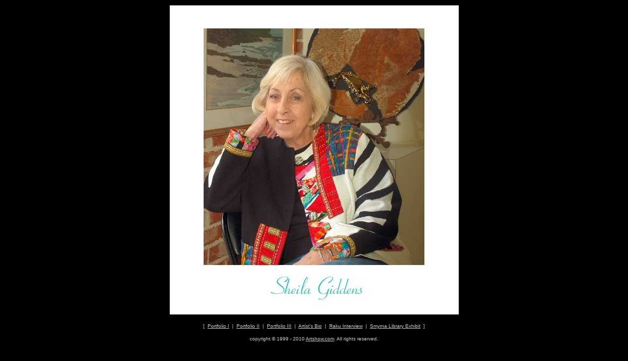

--- FILE ---
content_type: text/html
request_url: https://artshow.com/giddens/index.html
body_size: 860
content:
<HTML>
<HEAD>
<TITLE>Original Artwork by Mixed Media Artist Sheila Giddens</TITLE>
<META name="description" content="Sheila Giddens shares some of her delightful mixed media creations in Raku and rice paper.">
<META name="keywords" content="Raku, Sheila Giddens, teapots, clay, pottery, rice paper collage, colored pencil, mixed media, watercolors, jewelry, original art, fine crafts, fine arts, Georgia artists, Atlanta artists">
<LINK REL="stylesheet" HREF="../style2.css">
    <script src="../scripts/google-analytics.js" type="text/javascript"></script>
</HEAD>

<BODY BGCOLOR="#000000" TEXT="#CCCCCC" LINK="#CCCCCC" VLINK="#CCCCCC" ALINK="#CCCCCC">

<TABLE ALIGN="center" HEIGHT="100%"><TR><TD>

	<TABLE ALIGN="center" BGCOLOR="#FFFFFF">
	    <TR> 
		    <TD align="Center" WIDTH="583" HEIGHT="627"><BR>
				<IMG SRC="Sheila-Giddens.jpg" ALT="" WIDTH="450" HEIGHT="483" BORDER="0" VSPACE="6"><BR><BR>&nbsp;
				<IMG SRC="title_aqua.gif" ALT="" WIDTH="215" HEIGHT="51" BORDER="0">
			</TD>
		</TR>
	</TABLE>
	<BR>
	
	<TABLE ALIGN="center"><TR><TD ALIGN="center">
	<!-- links -->
	<FONT SIZE="-2" FACE="Arial, Helvetica, sans-serif">[ &nbsp;<a href="index1.html">Portfolio I</a> &nbsp;|&nbsp; <a href="index2.html">Portfolio II</a> &nbsp;|&nbsp; <a href="index3.html">Portfolio III</a> &nbsp;|&nbsp; <A HREF="bio.html">Artist's Bio</A> &nbsp;|&nbsp; <a href="../interviews/giddens/index.html">Raku Interview</a> &nbsp;|&nbsp; <a href="exhibit.html">Smyrna Library Exhibit</a>&nbsp; ]</FONT>
	<BR>&nbsp;<BR>
	
	<!-- copyright info -->
	<FONT SIZE="-2" FACE="Arial, Helvetica, sans-serif">copyright &copy; 1999 - 2010 <A HREF="../index.html">Artshow.com</A>.  All rights reserved.</FONT>
	<BR>&nbsp;<BR>&nbsp;<BR>&nbsp;<BR>
	</TD></TR></TABLE>

</TD></TR></TABLE>

</BODY>
</HTML>

--- FILE ---
content_type: text/css
request_url: https://artshow.com/style2.css
body_size: 133
content:

TD				{font-size:10pt; font-family:Arial, Verdana, Helvetica, sans-serif;}





.ver			{font-size:8.5pt; font-family:Verdana, Helvetica, Arial, sans-serif; color:#000000;}




.sans12				{font-size:12pt; font-family:Arial, Verdana, Helvetica, sans-serif;}
.sans11				{font-size:11pt; font-family:Arial, Verdana, Helvetica, sans-serif;}
.sans10b			{font-size:10.5pt; font-family:Arial, Verdana, Helvetica, sans-serif;}
.sans10				{font-size:10pt; font-family:Arial, Verdana, Helvetica, sans-serif;}
.sans9				{font-size:9pt; font-family:Arial, Verdana, Helvetica, sans-serif;}
.sans8				{font-size:8pt; font-family:Arial, Verdana, Helvetica, sans-serif;}
.sans7				{font-size:7.5pt; font-family:Arial, Verdana, Helvetica, sans-serif;}



.ver8				{font-size:8pt; font-family:Verdana, Helvetica, Arial, sans-serif;}
.ver8white			{font-size:8pt; font-family:Verdana, Helvetica, Arial, sans-serif; color:#FFFFFF;}
.verlink			{font-size:8.5pt; font-family:Verdana, Helvetica, Arial, sans-serif;}
.ver9				{font-size:9pt; font-family:Verdana, Helvetica, Arial, sans-serif;}



.serif8				{font-size:8pt; font-family:Times New Roman, Times, serif;}
.serif9				{font-size:9pt; font-family:Times New Roman, Times, serif;}